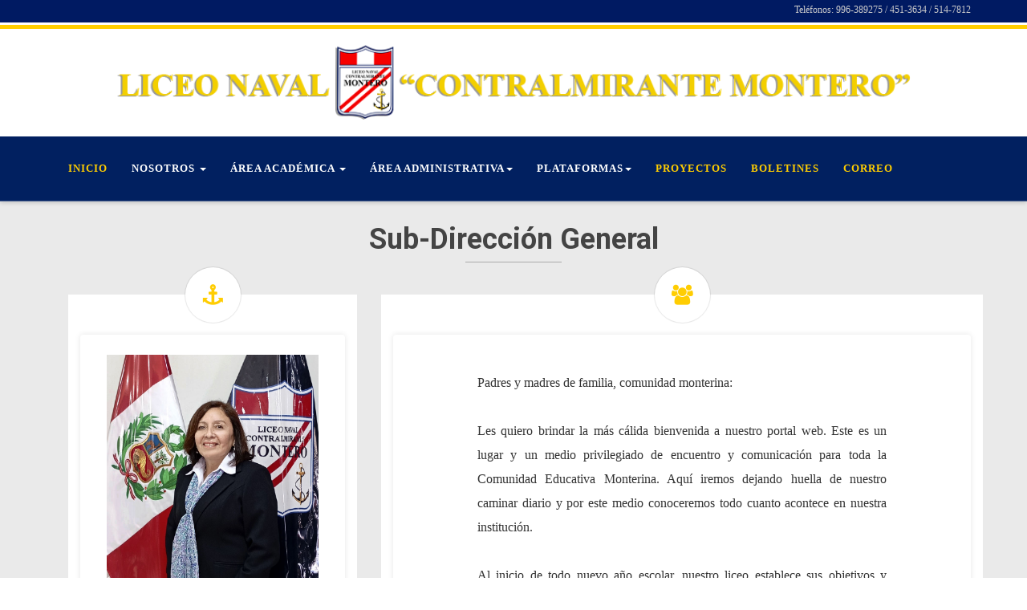

--- FILE ---
content_type: text/html
request_url: https://lncm.edu.pe/subgeneral.html
body_size: 14228
content:
<!DOCTYPE html>
<html lang="en">
<head>
    <meta name="google-site-verification" content="9VMxWl2mU7ywnf-5tP0iifckyLTuBIqxLyfBETf-I-g" />
    <meta name="google-site-verification" content="HsXU0DQw9r-r5sp316e3dASgqGh7Gje2TqdY1wo5cHY" />
    <meta charset="utf-8">
	<meta name="Keywords" content="Liceo Montero, liceo montero, liceo naval contralmirante montero, contralmirante montero, pead, sieweb montero, contralmirante, montero, inicial, primaria, secundaria,">
    <meta name="viewport" content="width=device-width, initial-scale=1.0">
    <meta name="description" content="Liceo Naval Contralmirante Montero, Av. Venezuela Cuadra 34 s/n San Miguel-Lima-Perú, Telefono 451-3634 / 514-7812 - Correo direccion@lncm.edu.pe">
    <meta name="author" content="">
    <title>Liceo Naval “Contralmirante Montero”</title>
    <!-- css -->
    <link href="images/ico_escudo.png" rel="shortcut icon"/>
    <link href="css/bootstrap.min.css" rel="stylesheet" type="text/css">
    <link href="font-awesome/css/font-awesome.min.css" rel="stylesheet" type="text/css" />
	<link rel="stylesheet" type="text/css" href="plugins/cubeportfolio/css/cubeportfolio.min.css">
	<link href="css/nivo-lightbox.css" rel="stylesheet" />
	<link href="css/nivo-lightbox-theme/default/default.css" rel="stylesheet" type="text/css" />
	<link href="css/owl.carousel.css" rel="stylesheet" media="screen" />
    <link href="css/owl.theme.css" rel="stylesheet" media="screen" />
	<link href="css/animate.css" rel="stylesheet" />
    <link href="css/style.css" rel="stylesheet">
<link rel="stylesheet" href="https://cdnjs.cloudflare.com/ajax/libs/font-awesome/4.7.0/css/font-awesome.min.css">
	<!-- boxed bg -->
	<link id="bodybg" href="bodybg/bg1.css" rel="stylesheet" type="text/css" />
	<!-- template skin -->
	<link id="t-colors" href="color/default.css" rel="stylesheet">
	</head>


	<!-- popuboxedboxed bg -->
<!--<link rel="stylesheet" href="https://maxcdn.bootstrapcdn.com/bootstrap/3.3.6/css/bootstrap.min.css">bg -->
<link rel="stylesheet" href="/varios/bootstrap.min.css">
   <script src="//code.jquery.com/jquery-1.12.0.min.js"></script>
    <script>
      $(document).ready(function()
      {
         $("#mostrarmodal").modal("show");
      });
    </script>
	<!-- popuboxedboxedboxed bg 
	
<marquee scrolldelay='100' style='position:fixed; bottom:0; right:0; z-index:9999; width:100%;'><img src='http://lh4.ggpht.com/_dsEG33PDaHw/TQ1oyHhC1II/AAAAAAAAAfY/Q3bFWecjwcE/trineo-de-Santa.gif' /></marquee>

<!-- popuboxedboxedboxed bg -->

<body id="page-top" data-spy="scroll" data-target=".navbar-custom">

<div id="wrapper">
	
    
    <nav class="navbar navbar-custom navbar-fixed-top" role="navigation">
		
    <div class="top_cabecera">
   		<div class="container">
        	<div class="row">
             	<div class="col-md-8"></div>
                <div class="col-md-4 letrasCabecera">Teléfonos: 996-389275 / 451-3634 / 514-7812</div>
            </div>
        
        </div>
    </div>
        <div class="top-area">
			<div class="container">
				<div class="row">
					<div class="col-sm-12 col-md-12">
					<p class="bold text-center"> 
                    
                    <img src="images/logo1.png" width="90%" alt="Escudo Montero">
                   
                    </p>
					</div>
					
				</div>
			</div>
		</div>
		
         <div class="container navigation">
		
            <div class="navbar-header page-scroll">
                <button type="button" class="navbar-toggle" data-toggle="collapse" data-target=".navbar-main-collapse">
                    <i class="fa fa-bars"></i>
                </button>
               
            </div>
      
           <div class="collapse navbar-collapse  navbar-main-collapse">
			  <ul class="nav navbar-nav">
			 			  <li class="active"><a href="index.html" target="_blank">INICIO</a></li>
				<li class="dropdown">
				  <a href="#" class="dropdown-toggle" data-toggle="dropdown">Nosotros <b class="caret"></b></a>
				  <ul class="dropdown-menu">
				  	<li><a href="directivos.html">Consejo Directivo</a></li>
				    <li><a href="mision.html">Misión</a></li>
					<li><a href="vision.html">Visión</a></li>
						<li><a href="valores.html">Valores</a></li>
						<li><a href="politicas.html">Politicas de Gestión</a></li>
						
					
				  </ul>
				</li>
                <li class="dropdown">
				  <a href="#" class="dropdown-toggle" data-toggle="dropdown">Área Académica <b class="caret"></b></a>
				  <ul class="dropdown-menu">
				    <li><a href="direccion.html">Dirección</a></li>
					<li><a href="subgeneral.html">Sub Dirección General</a></li>
                    <li><a href="sdi.html">Sub-Inicial</a></li>
                    <li><a href="sdp.html">Sub-Primaria</a></li>
                    <li><a href="sds.html">Sub-Secundaria</a></li>
                    <li><a href="normas.html">Normas de Convivencia</a></li>
					<li><a href="calidad.html">Calidad y Acreditación Educativa</a></li>
					<li><a href="toe.html">Tutoría y Orientación Educativa</a></li>
                    <!-- Section: <li><a href="fisica.html">Educación Física y Deportes</a></li>
					<li><a href="bachillerato.html">Bachillerato</a></li>intro -->

				  </ul>
				</li>
				
				<li class="dropdown">
				  <a href="#" class="dropdown-toggle" data-toggle="dropdown">Área Administrativa<b class="caret"></b></a>
				  <ul class="dropdown-menu">
				    <li><a href="administracion.html">Administración</a></li>
					<li><a href="personal.html">Oficina de Personal</a></li>
 					<li><a href="actividades.html">Oficina de Actividades</a></li>
				  </ul>
				</li>
				 
				 <li class="dropdown">
				  <a href="#" class="dropdown-toggle" data-toggle="dropdown">Plataformas<b class="caret"></b></a>
				  <ul class="dropdown-menu">
				    <li><a href="https://liceomontero.sieweb.com.pe/sistema/login/">SIEWEB</a></li>
		 			<li><a href="http://edi.santillana.com.pe/">SANTILLANA</a></li>
				<!-- 	<li><a href="https://placementest.com/rpt/pages/login_student.php"> Placement Test</a></li>
                  		<!--    <li><a href="https://classroom.google.com/?hl=es">Classroom</a></li>   -->
				  </ul>
				</li>
				 
			 <!--	<li><a href="https://dirbiemar.pe/educacion/proceso_admision" target="_blank">Proceso de Admisión</a></li>   -->
			 
			 <li class="active"><a href="http://www.lncm.edu.pe/proyectos/index.html" target="_blank">PROYECTOS</a></li>
			  <li class="active"><a href="http://www.lncm.edu.pe/boletin/index.html" target="_blank">BOLETINES</a></li>
		 <li class="active"><a href="https://accounts.google.com/signin/v2/identifier?service=mail&passive=true&rm=false&continue=https%3A%2F%2Fmail.google.com%2Fmail%2F&ss=1&scc=1&ltmpl=default&ltmplcache=2&emr=1&osid=1&flowName=GlifWebSignIn&flowEntry=ServiceLogin" target="_blank">Correo</a></li>
		 <!--			<li class="active"><a href="https://www.facebook.com/LNCMontero" target="_blank">Noticias</a></li>    -->
			  </ul>
            </div>
			            <!-- /.navbar-collapse -->
        </div>
        <!-- /.container -->
    </nav>
	
<!-- fin copiar datos de abajo-->


<!-- Section: works -->

<br><br><br><br><br><br><br><br>

<!-- Section: works -->
    <section id="facilities" class="home-section paddingbot-60">
		<div class="container marginbot-50">
			<div class="wow lightSpeedIn" data-wow-delay="0.1s">
					<div class="section-heading text-center">
					<h2 class="h-bold">Sub-Dirección General</h2>
                    <div class="divider-short"></div>
           </div>         

		<div class="container">
			<div class="row">
					<div class="col-xs-12 col-sm-4 aos-init" data-aos="fade-up">
						<div class="pricingTable">
							<span class="icon"><i class="fa fa-anchor"></i></span>
							
							<ul class="pricing-content"><br>
							<img src="images/subgeneral2026.jpg" width="80%" alt="Escudo Montero">



								<li style="text-align:center; padding-bottom:110px; padding-left:5px; padding-right:5px;"> María T. Herrera Montoya<br>Subdirectora General</li>
							</ul>
							
						</div>
					</div><!-- END COL  -->
					<div class="col-xs-12 col-sm-8 aos-init" data-aos="fade-up">
						<div class="pricingTable">
							<span class="icon"><i class="fa fa-group"></i></span>
							
							<ul class="pricing-content" style=" padding-bottom:35px;">
								<li style="text-align:justify;  padding-left:15px; padding-right:15px;"><br>Padres y madres de familia, comunidad monterina:<br><br>
Les quiero brindar la más cálida bienvenida a nuestro portal web. Este es un lugar y un medio privilegiado de encuentro y comunicación para toda la Comunidad Educativa Monterina. Aquí iremos dejando huella de nuestro caminar diario y por este medio conoceremos todo cuanto acontece en nuestra institución.<br><br>
Al inicio de todo nuevo año escolar, nuestro liceo establece sus objetivos y metas, prioriza sus actividades y aplica los cambios y estrategias que potencian el proceso educativo en toda su dimensión para de esta forma entregar a cada uno nuestros estudiantes un servicio académico exigente y de calidad.<br><br>
Para lograr estos propósitos resulta imprescindible el trabajo  en equipo, nos autoexigiremos esfuerzo y responsabilidad personal y el aporte de lo que cada uno sabe y puede de la mejor manera posible. Nuestra meta final debe ser siempre sumar para bien de la comunidad educativa, como estudiantes, maestros, trabajadores, padres de familia o ex alumnos.<br><br>
								Gracias.</li>
								
								
							</ul>
							
						</div>
					</div><!-- END COL  -->
				</div><!--END  ROW  -->
             
		</div>
	</section>
	<!-- /Section: works -->

	<footer>
	
		<div class="container">
			<div class="row">
				<div class="col-sm-6 col-md-4">
					
					<div class="wow fadeInDown" data-wow-delay="0.1s">
					<div class="widget">
			<!-- inicio datos de abajo-->	
						<h5 class="colorH">Enlaces de Interés</h5>
						<ul >
							<FONT SIZE=3 COLOR="white"> <li ><a href="https://www.facebook.com/LNCMontero" target="_blank" class="colorH">Facebook Oficial »</a></li>
						 <!-- <li ><a href="administrativos.html" class="colorH" target="_blank">Área Administrativa »</a></li>
							<li ><a href="areastecnicas.html" class="colorH" target="_blank">Áreas Técnicas »</a></li>
							<li ><a href="psicologia.html" class="colorH" target="_blank">Área de TOE »</a></li>          -->
                            				<li ><a href="https://www.marina.mil.pe/" class="colorH" target="_blank">Marina de Guerra »</a></li>
							<li ><a href="http://www.dirbiemar.pe/" class="colorH" target="_blank">Dirección de Bienestar »</a></li>
							<li><a href="https://accounts.google.com/signin/v2/identifier?service=mail&passive=true&rm=false&continue=https%3A%2F%2Fmail.google.com%2Fmail%2F&ss=1&scc=1&ltmpl=default&ltmplcache=2&emr=1&osid=1&flowName=GlifWebSignIn&flowEntry=ServiceLogin" class="colorH" target="_blank">Correo Institucional</a></li></FONT>
						</ul>
					</div>
					</div>
				</div>
				<div class="col-sm-6 col-md-4">
					<div class="wow fadeInDown" data-wow-delay="0.1s">
					<div class="widget">
						<h5 class="colorH">Contáctenos</h5>
						<p>
						
						</p>
						<ul>
							<FONT SIZE=3 COLOR="white">  
							<li >
								<span class="colorH"><i class="fa fa-phone"></i> 940165760 / 4513634</span>
							</li>
							<li >
								<span class="colorH"><i class="fa fa-at"></i> direccion@lncm.edu.pe</span></FONT>
							</li>

						</ul>
					</div>
					</div>
				</div>
				<div class="col-sm-6 col-md-4">
					<div class="wow fadeInDown" data-wow-delay="0.1s">
					<div class="widget">
						<h5 class="colorH">Ubíquenos</h5>
						<FONT SIZE=3 COLOR="white"><p class="colorH">Av. Venezuela Cuadra 34 s/n San Miguel<br>Lima-Perú</p>	</FONT>	
							
					</div>
					</div>
					<div class="wow fadeInDown" data-wow-delay="0.1s">
								
				<!-- fin datos de abajo
					<div class="widget">
            <img src="/cgi-bin/Count.cgi?df=tk000080.dat|display=Counter|dd=B|ft=1|md=6|frgb=0;0;0" border="0">
				</div> -->
				
				<a href="" title=""><img src="https://counter9.stat.ovh/private/contadorvisitasgratis.php?c=dft82qnanuk2gw2jjcp164zn55m18e42" border="0" title="" alt=""></a>
				
					</div>
				</div>
			</div>	
		</div>	
<!-- fin datos de abajo-->							
					</div>
					</div>
					<div class="wow fadeInDown" data-wow-delay="0.1s">

					</div>
				</div>
			</div>	
		</div>
		<div class="sub-footer">
		<div class="container">
			<div class="row">
				<div class="col-sm-6 col-md-6 col-lg-6">
					<div class="wow fadeInLeft" data-wow-delay="0.1s">
					<div class="text-left">
					<p>&copy;Copyright - Liceo Naval "Contralmirante Montero". Todos los Derechos Reservados.</p>
					</div>
					</div>
				</div>
				<div class="col-sm-6 col-md-6 col-lg-6">
					<div class="wow fadeInRight" data-wow-delay="0.1s">
					<div class="text-right">
						<div class="credits">
                            <!-- 
                                All the links in the footer should remain intact. 
                                You can delete the links only if you purchased the pro version.
                                Licensing information: https://bootstrapmade.com/license/
                                Purchase the pro version with working PHP/AJAX contact form: https://bootstrapmade.com/buy/?theme=Medicio
                            -->
                                                   </div>
					</div>
					</div>
				</div>
			</div>	
		</div>
		</div>
	</footer>

</div>
<a href="#" class="scrollup"><i class="fa fa-angle-up active"></i></a>

	<!-- Core JavaScript Files -->
    <script src="js/jquery.min.js"></script>	 
    <script src="js/bootstrap.min.js"></script>
    <script src="js/jquery.easing.min.js"></script>
	<script src="js/wow.min.js"></script>
	<script src="js/jquery.scrollTo.js"></script>
	<script src="js/jquery.appear.js"></script>
	<script src="js/stellar.js"></script>
	<script src="plugins/cubeportfolio/js/jquery.cubeportfolio.min.js"></script>
	<script src="js/owl.carousel.min.js"></script>
	<script src="js/nivo-lightbox.min.js"></script>
    <script src="js/custom.js"></script>
    
</body>


--- FILE ---
content_type: text/css
request_url: https://lncm.edu.pe/css/style.css
body_size: 67719
content:
/*
    Theme Name: Medicio
    Theme URL: https://bootstrapmade.com/medicio-free-bootstrap-theme/
    Author: BootstrapMade
    Author URL: https://bootstrapmade.com
*/

/* ==== Google font ==== */
@import url('https://fonts.googleapis.com/css?family=Open+Sans:400,300,300italic,600,700,800|Roboto:400,500,700,900');
/* --- pe-icon-7-stroke --- */
@import url(font-awesome-4.7.0/css/font-awesome.css);

body {
    width: 100%;
    height: 100%;
    font-family:"Century Gothic";
	/*font-family: 'Open Sans', sans-serif;*/
	font-weight: 300;
    color: #666;
    /*background-color: #ddd;*/
	font-size: 16px;
    line-height: 1.6em;
}

html {
    width: 100%;
    height: 100%;
}

label,
input,
button,
select,
textarea {
  font-family: 'Open Sans', sans-serif;
  font-size: inherit;
  line-height: inherit;
}

/* ===========
layout
============= */
#wrapper.boxed {
	margin: 0 auto;
	background-color: #fff;
	
}
@media (max-width: 767px) {
	#wrapper.boxed {
		width: 100%;
	}
}
@media (min-width: 768px) {
	#wrapper.boxed {
		width: 810px;
	}
}
@media (min-width: 992px) {
	#wrapper.boxed {
		width: 1030px;
	}
}
@media (min-width: 1200px) {
	#wrapper.boxed {
		width: 1230px;
	}
}

/* ===========
Typo
============= */

h1 {
	font-size: 38px;
}
h2 {
	font-size: 36px;
}
h3 {
	font-size: 32px;
}
h4 {
	font-size: 28px;
}
h5 {
	font-size: 24px;
}
h6 {
	font-size: 20px;
}

h1,
h2,
h3,
h4,
h5,
h6 {
    margin: 0 0 30px;
    font-family:  "Century Gothic", 'Roboto', sans-serif;
    font-weight: 400;
	color: #444;
	line-height: 1em;
}

h1.h-xlight,h2.h-xlight,h3.h-xlight ,h4.h-xlight ,h5.h-xlight ,h6.h-xlight  {
	font-weight: 100;
}

h1.h-light,h2.h-light,h3.h-light ,h4.h-light ,h5.h-light ,h6.h-light  {
	font-weight: 300;
}

h1.h-normal,h2.h-normal,h3.h-normal ,h4.h-normal ,h5.h-normal ,h6.h-normal  {
	font-weight: 400;
}

h1.h-medium,h2.h-medium,h3.h-medium ,h4.h-medium ,h5.h-medium ,h6.h-medium  {
	font-weight: 500;
}

h1.h-bold,h2.h-bold,h3.h-bold ,h4.h-bold ,h5.h-bold ,h6.h-bold  {
	font-weight: 700;
}

h1.h-ultra,h2.h-ultra,h3.h-ultra ,h4.h-ultra ,h5.h-ultra ,h6.h-ultra  {
	font-weight: 900;
}


h1.font-light,h2.font-light,h3.font-light,h4.font-light,h5.font-light,h6.font-light {
	color: #fff;
}

.big-heading {
	font-size: 48px;
	font-weight: 700;
}

p {
    margin: 0 0 20px;

}

p.medium {
	font-weight: 500;
}

p.bold {
	font-weight: 700;
}

p.ultra {
	font-weight: 900;
}

.highlight-light {
	background-color: rgba(255,255,255,.5);
	padding: 20px;
	display: inline-block;
	color: #111;
}

.highlight-dark {
	background-color: rgba(0,0,0,.5);
	padding: 20px;
	display: inline-block;
	color: #fff;
}

.highlight-color {
	padding: 2px 5px;
	display: inline-block;
	color: #fff;
}

a {
    color: #666;
    -webkit-transition: all .2s ease-in-out;
    -moz-transition: all .2s ease-in-out;
    transition: all .2s ease-in-out;
}

a:hover,
a:focus {
    text-decoration: none;
}

blockquote {
  padding: 10px 20px;
  margin: 0 0 20px;
  font-size: 24px;
	line-height: 1.5em;
  font-weight: 300;
  color: #999;
}

blockquote.bg-light {
	background-color: rgba(255,255,255,.8);
	padding: 20px;
	color: #222;
}

blockquote.bg-dark {
	background-color: rgba(0,0,0,.8);
	padding: 20px;
}

blockquote strong {
  font-weight: 700;
}




.light {
    font-weight: 400;
}

/* Credit to bootsnipp.com for the css for the color graph */
.colorgraph {
  height: 5px;
  border-top: 0;
  background: #c4e17f;
  margin:0;
  padding-bottom:0;
  background-image: -webkit-linear-gradient(left, #c4e17f, #c4e17f 12.5%, #f7fdca 12.5%, #f7fdca 25%, #fecf71 25%, #fecf71 37.5%, #f0776c 37.5%, #f0776c 50%, #db9dbe 50%, #db9dbe 62.5%, #c49cde 62.5%, #c49cde 75%, #669ae1 75%, #669ae1 87.5%, #62c2e4 87.5%, #62c2e4);
  background-image: -moz-linear-gradient(left, #c4e17f, #c4e17f 12.5%, #f7fdca 12.5%, #f7fdca 25%, #fecf71 25%, #fecf71 37.5%, #f0776c 37.5%, #f0776c 50%, #db9dbe 50%, #db9dbe 62.5%, #c49cde 62.5%, #c49cde 75%, #669ae1 75%, #669ae1 87.5%, #62c2e4 87.5%, #62c2e4);
  background-image: -o-linear-gradient(left, #c4e17f, #c4e17f 12.5%, #f7fdca 12.5%, #f7fdca 25%, #fecf71 25%, #fecf71 37.5%, #f0776c 37.5%, #f0776c 50%, #db9dbe 50%, #db9dbe 62.5%, #c49cde 62.5%, #c49cde 75%, #669ae1 75%, #669ae1 87.5%, #62c2e4 87.5%, #62c2e4);
  background-image: linear-gradient(to right, #c4e17f, #c4e17f 12.5%, #f7fdca 12.5%, #f7fdca 25%, #fecf71 25%, #fecf71 37.5%, #f0776c 37.5%, #f0776c 50%, #db9dbe 50%, #db9dbe 62.5%, #c49cde 62.5%, #c49cde 75%, #669ae1 75%, #669ae1 87.5%, #62c2e4 87.5%, #62c2e4);
}

/* =======
Top area
======== */
.top-area {
	-webkit-transition: all .4s ease-in-out;
    -moz-transition: all .4s ease-in-out;
    transition: all .4s ease-in-out;
	width: 100%;
	color: #FFCD00;
	padding-top: 15px;
	padding-bottom: 10px;
	font-size:35px;
	text-shadow: -2px -2px 2px #aaa;
	font-style:italic;
	text-decoration:underline;
}

.top-area.top-padding {
	-webkit-transition: all .4s ease-in-out;
    -moz-transition: all .4s ease-in-out;
    transition: all .4s ease-in-out;
	padding-top: 6px;
	padding-bottom: 0;
	margin-bottom: 10px;
}

.top-area p {
	margin-bottom: 10px;
}

/* ===========
Navigation
============= */

.navbar-brand {
  padding-top: 15px;
  margin-top: 5px;
  padding-bottom: 0;
}

.navbar-brand.reduce {
	margin-top:0;
  padding-top: 5px;
	padding-bottom: 5px;
 	-webkit-transition: all .4s ease-in-out;
    -moz-transition: all .4s ease-in-out;
    transition: all .4s ease-in-out;
}


.navbar.navbar-custom {
	width: inherit;
	margin: 0 auto;
	padding-bottom:0;
	box-shadow: 0 0 3px rgba(0,0,0,0.12);
	box-shadow: 0 1px 6px rgba(0,0,0,.2); 
	-webkit-box-shadow: 0 1px 6px rgba(0,0,0,.2); 
	-moz-box-shadow: 0 1px 6px rgba(0,0,0,.2); 
	-o-box-shadow: 0 1px 6px rgba(0,0,0,.2); 
}

.navbar.navbar-custom .navigation {
	padding-bottom: 15px;

}


.navbar {
    margin-bottom: 0;
    border-bottom: 1px solid rgba(255,255,255,.3);	
	
}



.navbar-brand {
    font-weight: 700;
}

.navbar-brand:focus {
    outline: 0;
}

.navbar.navbar-custom.navbar-fixed-top  {
	background: #012060;
}

.navbar-custom.top-nav-collapse .nav.navbar-nav {
    background-color: rgba(0,0,0,0);
}

.navbar.navbar-custom {
	padding-top: 0;
}

.navbar.navbar-custom ul.nav.navbar-nav {
	margin-top: 15px;
 	-webkit-transition: all .4s ease-in-out;
    -moz-transition: all .4s ease-in-out;
    transition: all .4s ease-in-out;
}
.navbar.navbar-custom.top-nav-collapse ul.nav.navbar-nav {
	margin-top: 0;
 	-webkit-transition: all .4s ease-in-out;
    -moz-transition: all .4s ease-in-out;
    transition: all .4s ease-in-out;
}

.navbar-custom ul.nav li a {
	font-size: 13px;
	letter-spacing: 1px;
    color: #FFF;
	text-transform: uppercase;
	font-weight: 700;
	background: transparent;
}


.navbar.navbar-custom.top-nav-collapse {
	background: #012060;
	color:#CCC;
	
}

.navbar.navbar-custom.top-nav-collapse .navigation {
	padding-bottom: 10px;
}

.navbar-custom.top-nav-collapse ul.nav li a {
	-webkit-transition: all .2s ease-in-out;
    -moz-transition: all .2s ease-in-out;
    transition: all .2s ease-in-out;
	color: #fff;
}

.navbar-custom ul.nav ul.dropdown-menu {
	border-radius: 0;	
	margin-top: 16px;
}

.navbar-custom ul.nav ul.dropdown-menu li {
	border-bottom: 1px solid #f5f5f5;

}

.navbar-custom ul.nav ul.dropdown-menu li:last-child{
	border-bottom: none;
}

.navbar-custom ul.nav ul.dropdown-menu li a {
	padding: 10px 20px;
	font-size: 13px;
	text-transform: uppercase;
	color:#333;
}

.navbar-custom ul.nav ul.dropdown-menu li a:hover {
	background: #fefefe;
	color:#FFCD02;
}

.navbar-custom.top-nav-collapse ul.nav ul.dropdown-menu li a {
	color: #666;
}

.navbar-custom .nav li a:hover,.navbar-custom .nav li a:focus  {
    -webkit-transition: background .3s ease-in-out;
    -moz-transition: background .3s ease-in-out;
    transition: background .3s ease-in-out;
}



.navbar-custom.navbar-fixed-top .nav li a:hover,
.navbar-custom.navbar-fixed-top .nav li a:focus,
.navbar-custom.navbar-fixed-top .nav li.active a,
.navbar-custom.navbar-fixed-top .nav li.active {
    outline: 0;
	background: none;
}
.navbar-custom.top-nav-collapse .nav li a:hover,
.navbar-custom.top-nav-collapse .nav li a:focus,
.navbar-custom.top-nav-collapse .nav li.active {
    outline: 0;
    background-color: rgba(255,255,255,.2);
}

.navbar-toggle {
    padding: 4px 6px;
    font-size: 14px;
    color: #fff;
}

.navbar-toggle:focus,
.navbar-toggle:active {
    outline: 0;
}


/* form */

.validation {
    color: red;
    display:none;
    margin: 0 0 20px;
    font-weight:400;
    font-size:13px;
}

#sendmessage {
    color: green;
    border:1px solid green;
    display:none;
    text-align:center;
    padding:15px;
    font-weight:600;
    margin-bottom:15px;
}

#errormessage {
    color: red;
    display:none;
    border:1px solid red;
    text-align:center;
    padding:15px;
    font-weight:600;
    margin-bottom:15px;
}

#sendmessage.show, #errormessage.show, .show {
	display:block;
}

/* loader */
#page-loader { 
	position: fixed; 
	top: 0; 
	left: 0; 
	height: 100%; 
	width: 100%; 
	background: white; 
	z-index: 9999; 
}
#page-loader img {
	margin: 100px auto; 
	display: block;
}

.loader { 
	text-align: center; 
	margin: auto; 
	position: absolute; 
	top: 0; 
	bottom: 0; 
	left: 0; 
	right: 0;
	height: 40px;
}
.loader { text-align: center; margin: auto; position: absolute; top: 0; bottom: 0; left: 0; right: 0; height: 40px; }
.loader span { display: block; font: 14px "Montserrat", sans-serif; text-transform: uppercase; margin-bottom: 20px; }

.spinner { margin: 0 auto; width: 40px; height: 40px; position: relative; }

.con1 > div, .con2 > div, .con3 > div { width: 7px; height: 7px; border-radius: 100%; position: absolute; -webkit-animation: bouncedelay 1.2s infinite ease-in-out; animation: bouncedelay 1.2s infinite ease-in-out; /* Prevent first frame from flickering when animation starts */ -webkit-animation-fill-mode: both; animation-fill-mode: both; }

.spinner .spinner-container { position: absolute; width: 100%; height: 100%; }

.con2 { -webkit-transform: rotateZ(45deg); transform: rotateZ(45deg); }

.con3 { -webkit-transform: rotateZ(90deg); transform: rotateZ(90deg); }

.circle1 { top: 0; left: 0; }

.circle2 { top: 0; right: 0; }

.circle3 { right: 0; bottom: 0; }

.circle4 { left: 0; bottom: 0; }

.con2 .circle1 { -webkit-animation-delay: -1.1s; animation-delay: -1.1s; }

.con3 .circle1 { -webkit-animation-delay: -1.0s; animation-delay: -1.0s; }

.con1 .circle2 { -webkit-animation-delay: -0.9s; animation-delay: -0.9s; }

.con2 .circle2 { -webkit-animation-delay: -0.8s; animation-delay: -0.8s; }

.con3 .circle2 { -webkit-animation-delay: -0.7s; animation-delay: -0.7s; }

.con1 .circle3 { -webkit-animation-delay: -0.6s; animation-delay: -0.6s; }

.con2 .circle3 { -webkit-animation-delay: -0.5s; animation-delay: -0.5s; }

.con3 .circle3 { -webkit-animation-delay: -0.4s; animation-delay: -0.4s; }

.con1 .circle4 { -webkit-animation-delay: -0.3s; animation-delay: -0.3s; }

.con2 .circle4 { -webkit-animation-delay: -0.2s; animation-delay: -0.2s; }

.con3 .circle4 { -webkit-animation-delay: -0.1s; animation-delay: -0.1s; }

@-webkit-keyframes bouncedelay { 0%, 80%, 100% { -webkit-transform: scale(0); }
  40% { -webkit-transform: scale(1); } }

@keyframes bouncedelay { 0%, 80%, 100% { transform: scale(0); -webkit-transform: scale(0); }
  40% { transform: scale(1); -webkit-transform: scale(1); } }

@keyframes boxSpin{
  0%{
    transform: translate(-10px, 0px);
  }
  25%{
    transform: translate(10px, 10px);
  }
  50%{
    transform: translate(10px, -10px);
  }
  75%{
    transform: translate(-10px, -10px);
  }
  100%{
    transform: translate(-10px, 10px);
  }
}


@keyframes shadowSpin{
  0%{
    box-shadow: 10px -10px #39CCCC, -10px 10px #FFDC00;
  }
  25%{
    box-shadow: 10px 10px #39CCCC, -10px -10px #FFDC00;
  }
  50%{
    box-shadow: -10px 10px #39CCCC, 10px -10px #FFDC00;
  }
  75%{
    box-shadow: -10px -10px #39CCCC, 10px 10px #FFDC00;
  }
  100%{
    box-shadow: 10px -10px #39CCCC, -10px 10px #FFDC00;
  }
}

#load {
	z-index: 9999;
  background-color: #FF4136;
  opacity: 0.75;
  width: 10px;
  height: 10px;
  position: absolute;
  top: 50%;
  margin: -5px auto 0 auto;
  left: 0;
  right: 0;
  border-radius: 0px;
  border: 5px solid #FF4136;
  box-shadow: 10px 0px #39CCCC, 10px 0px #01FF70;
  animation: shadowSpin 1s ease-in-out infinite;
}

/* misc */
hr {
  margin-top: 10px;
}

hr.bold {
  border-top: 3px solid #eee;
}

.divider-short {
	display: block;
	width: 120px;
	height: 1px;
	margin: 0 auto;
	margin-bottom: 10px;
}

.dividersolid {
	border-top: 1px solid #eee;
	margin: 30px 0 30px;
}

/* margins */
.marginbot-0{margin-bottom:0 !important;}
.marginbot-10{margin-bottom:10px !important;}
.marginbot-20{margin-bottom:20px !important;}
.marginbot-30{margin-bottom:30px !important;}
.marginbot-40{margin-bottom:40px !important;}
.marginbot-50{margin-bottom:50px !important;}
.marginbot-60{margin-bottom:60px !important;}
.marginbot-70{margin-bottom:70px !important;}
.marginbot-80{margin-bottom:80px !important;}
.marginbot-90{margin-bottom:90px !important;}
.marginbot-100{margin-bottom:100px !important;}

.margintop-0{margin-top:0 !important;}
.margintop-10{margin-top:10px !important;}
.margintop-20{margin-top:20px !important;}
.margintop-30{margin-top:30px !important;}
.margintop-40{margin-top:40px !important;}
.margintop-45{margin-top:45px !important;}
.margintop-50{margin-top:50px !important;}

/* padding */
.paddingtop-0{padding-top:0 !important;}
.paddingtop-10{padding-top:10px !important;}
.paddingtop-20{padding-top:20px !important;}
.paddingtop-30{padding-top:30px !important;}
.paddingtop-40{padding-top:40px !important;}
.paddingtop-50{padding-top:50px !important;}
.paddingtop-60{padding-top:60px !important;}
.paddingtop-70{padding-top:70px !important;}
.paddingtop-80{padding-top:80px !important;}
.paddingtop-90{padding-top:90px !important;}
.paddingtop-100{padding-top:100px !important;}

.paddingbot-0{padding-bottom:0 !important;}
.paddingbot-10{padding-bottom:10px !important;}
.paddingbot-20{padding-bottom:20px !important;}
.paddingbot-30{padding-bottom:30px !important;}
.paddingbot-40{padding-bottom:40px !important;}
.paddingbot-50{padding-bottom:50px !important;}
.paddingbot-60{padding-bottom:60px !important;}
.paddingbot-70{padding-bottom:70px !important;}
.paddingbot-80{padding-bottom:80px !important;}
.paddingbot-90{padding-bottom:90px !important;}
.paddingbot-100{padding-bottom:100px !important;}


/* ===========================
--- General sections
============================ */

.home-section {
    padding-top: 80px;
	display:block;
    position:relative;
    z-index:120;
	background-color: #EAEAEA;
}


.home-section.nopadding {
    padding-top: 0;
    padding-bottom: 0;
	display:block;
    position:relative;
    z-index:120;
}
.home-section.nopadding-bot {
    padding-bottom: 0;
}
.home-section.nopadding-top {
    padding-top: 0;
}

.inner-section {
    padding-top: 110px;
    padding-bottom: 110px;
}


.home-section.nopadd-bot {
    padding-bottom: 0;
}


.section-heading h2 {
	margin-bottom: 10px;
}

.section-heading p {
	font-weight: 300;
	font-size: 16px;
	line-height: 1.6em;
}

.color-dark .section-heading h2 {
	color: #111;
}
.color-dark .section-heading p {
	color: #444;
}

.divider-short,.color-dark .divider-short,.bg-gray .divider-short {
	background: #aaa;
}

.color-light .divider-short {
	background: #fefefe;
}



.color-light .section-heading h2 {
	color: #fff;
}
.color-light .section-heading p {
	color: #fefefe;
}

.color-light blockquote,.color-light p {
	color: #fefefe;
}

/* --- section bg var --- */

.bg-white {
	background: #fff;
}

.bg-gray {
	background: #fafafa;
}


.bg-dark {
	background: #404040;
}

/* --- section color var --- */

.text-light {
	color: #fff;
}



/* ===========================
--- Intro
============================ */

.intro {
	width:100%;
	position:relative;
}

.intro-content {
	/*background: url(../img/dummy/bg1.jpg) no-repeat top center;*/
	padding:170px 0 60px;
}
.intro-content.intro-nobg {
	background:#fff;
	position:relative;
	margin:0;
	padding:140px 0 60px;
}


.slogan {
	margin-bottom: 20px;
}

.white-box {
	background: rgba(255,255,255,.8);
	padding: 20px;
	border-radius: 4px;
}

.intro-content h2 {
	margin-bottom: 10px;
}

/* ---- lead form --- */

ul.lead-list {
	list-style: none;
	margin-left: 0;
	padding-left: 0;
	margin-bottom: 20px;
}


ul.lead-list li {
	margin: 0 0 20px 0;
	line-height: 1.6em;
}

ul.lead-list li span.fa {
	margin: 5px 5px 0 0;
	float: left;
}

ul.lead-list li span.list {
	display: inline-block;
	margin: 0 0 0 10px;
}

p.lead-footer {
	font-size: 16px;
	margin: 20px 0 0;
}


.panel-heading {
  padding: 20px;
  border-bottom: 1px solid transparent;
  border-top-left-radius: 3px;
  border-top-right-radius: 3px;
}

.panel.panel-skin {
  border-color: #ddd;
}

.panel-skin > .panel-heading {
  color: #fff;
  background-color: #444;
  border-color: #444;
  box-shadow: none;
}

.panel-body {
  padding: 20px;
}

.form-wrapper h3.panel-title {
  font-size: 20px;
  font-weight: 700;
}

.form-wrapper h3.panel-title span {
	font-size: 20px;
	margin: 0 10px 0 0;
}

.form-wrapper h3.panel-title small {
	font-size: 16px;
	color: #ddd;
}

form.lead label,form.lead input {
	font-size: 16px;
}

.panel-body {
  background: #fff;
}

.panel-skin > .panel-heading .badge {
  background-color: #fff;
}

.form-control:focus {
  border-color: #66afe9;
  outline: 0;
  -webkit-box-shadow: none;
          box-shadow: none;
}

/* ---- CTA 1  --- */
.well.well-trans {
	background-color: rgba(255,255,255,.8);
  -webkit-box-shadow: none;
          box-shadow: none;
	border: none;
}


/* --- slider ---- */


											


/* ===================================
 call action
==================================== */
.callaction {
	padding:30px 30px 20px 30px;
	border-radius: 4px;
	border-bottom: 2px solid #f2f2f2;
}
.cta-text {
	margin-top:10px;
	text-align: left;
}

.cta-text h3 {
	font-weight:900;
	line-height:1.1em;
	margin-bottom: 20px;
}
.cta-btn {
	float:right;
	padding:20px 10px 20px 20px;
	margin-top:10px;
}


/* =========================
Buttons
=========================== */

.btn-skin {
  color: #fff;
}

.btn-skin:hover {
    -webkit-transition: background .3s ease-in-out;
    -moz-transition: background .3s ease-in-out;
    transition: background .3s ease-in-out;
}

.btn-skin:hover,
.btn-skin:focus,
.btn-skin:active,
.btn-skin.active,
.open > .dropdown-toggle.btn-skin {
  color: #fff;
}
.btn-skin:active,
.btn-skin.active,
.open > .dropdown-toggle.btn-skin {
  background-image: none;
}

.btn-skin .badge {
  color: #5bc0de;
  background-color: #fff;
}

.btn-lg,
.btn-group-lg > .btn {
  padding: 10px 16px;
  font-size: 20px;
  line-height: 1.5em;
  border-radius: 6px;
}

/* =======================
Elements
========================== */

/* badge */

.badge.custom-badge {
	margin: -20px 0 0 -25px;
	font-size: 12px;
	text-transform: none;
}


.badge.custom-badge.red {
	background-color: #e9372e;
}

/* box */


.box {

}

.box h4 {
	font-size: 24px;
}

.box i {
	margin-bottom: 30px;
}


.circled {
	border-radius: 50%;
	display: inline-block;
	color: #fff;
	width: 5.6em;
    height: 5.6em;
	text-align: center;
	line-height: 2.6em;
}



/* ===========================
--- Services
============================ */

.service-box {
	margin-bottom: 40px;
}

.service-icon {
	margin: 0 20px 20px 0;
	float: left;
}	

.service-desc h5 {
	margin-bottom: 10px;
}


/* ===========================
--- Team
============================ */

.team-box {
	padding: 20px 0;
}

.team-box img {
	margin-bottom: 20px;
}

.team-box h5 {
	font-size: 22px;
	font-weight: 600;
	margin-bottom: 10px;
	color: #666;
}

.team-box h6 {
	color: #888;
}

.cbp .cbp-item {
    z-index: 2;
    display: block;
    width: 240px; /* default width for blocks */
    height: 250px; /* default height for blocks */
}

.cbp-filter-item {
	border-radius: 3px;
}
.cbp-l-filters-alignLeft .cbp-filter-item {
    font: 600 12px/29px "Open Sans", sans-serif;
	text-transform: uppercase;
	letter-spacing: 1px;
}

.cbp-l-grid-team-name {
    /* @editable properties */
    font: 700 17px "Open Sans", sans-serif;
    color: #456297;
    text-decoration: none;
    display: block;
    text-align: center;
    margin-bottom: 3px;
}

.cbp-l-grid-team-position {
    /* @editable properties */
    font: italic 400 16px "Open Sans", sans-serif;
    color: #888888;
    text-align: center;
	font-style: normal;
}
.cbp-popup-singlePage .cbp-l-member-name {
    /* @editable properties */
    font: bold 16px/16px "Open Sans", sans-serif;
    margin-bottom: 6px;
}
.cbp-popup-singlePage .cbp-l-member-position {
    /* @editable properties */
    font: 400 14px "Open Sans", sans-serif;
}
.cbp-popup-singlePage .cbp-l-member-desc {
    /* @editable properties */
    font: 400 16px "Open Sans", sans-serif;
    margin-top: 15px;
	line-height: 1.6em;
}

/* ===========================
--- Works
============================ */

#owl-works {

}

.item {
    margin: 10px;
}

.item img {
    display: block;
    width: 100%;
    height: auto;
}	

/* =========================
Testimonial
=========================== */

#testimonial {
	background-image: url(../img/parallax/1.html);
}

.carousel-control.left,.carousel-control.right  {background:none;width:25px; z-index: 999;}
.carousel-control.left {top:left:-25px;}
.carousel-control.right {right:-25px;}

.block-text {
    background-color: #fff;
    border-radius: 4px;
    margin: 0 0 40px;
    padding: 15px 18px;
}
.block-text a {
    font-size: 20px;
    font-weight: 600;
    text-decoration: none;
}
.mark {
    font-weight: 600; padding: 12px 0;background:none;
}
.block-text p {
    color: #585858;
}
.sprite {
	background-image: url('[data-uri]');
}
.sprite-i-triangle {
    background-position: 0 -1298px;
    height: 44px;
    width: 50px;
	box-shadow: none;
}
.block-text ins {
    bottom: -44px;
    left: 50%;
    margin-left: -60px;
}


.block {
    display: block;
}
.zmin {
    z-index: 1;
}
.ab {
    position: absolute;
}

.person-text {
	
    padding: 10px 0 0;
    text-align: center;
    z-index: 2;
}
.person-text a {
    display: block;
    margin-top: 10px;
    color: #fff;
	font-weight: 600;
}

.rel {
    position: relative;
}

.person-text img.person {
	margin: 0 auto;
	width: 200px;
	height: 200px;
}




.company-social {
	margin-left: 0;
	padding-left: 0;
	margin-top: 10px;
}

.company-social {
	text-align: left;
	list-style: none;
}

.company-social li{
	margin:0;
	padding:0;
	display: inline-block;
}

.company-social a{
	margin:0 2px 0 0;
}

.company-social a:hover {
    color: #fff;
}

.company-social a i {
	width: 40px;
    height: 40px;
    line-height: 40px;
    text-align: center;
	color: #fff;
    -webkit-transition: background .3s ease-in-out;
    transition: background .3s ease-in-out;
	text-align: center;
	border-radius: 3px;
	padding:0;
}

.company-social .social-facebook a i{background: #3873ae;}
.company-social .social-twitter a i{background: #62c6f8;}
.company-social .social-dribble a i{background: #d74980;}
.company-social .social-deviantart a i{background: #8da356;}
.company-social .social-google a i {background: #000;}
.company-social .social-vimeo a i {background: #51a6d3;}
.company-social .social-facebook a:hover i {background: #4893ce;}
.company-social .social-twitter a:hover i {background: #82e6ff;}
.company-social .social-dribble a:hover i {background: #f769a0;}
.company-social .social-deviantart a:hover i {background: #adc376;}
.company-social .social-google a:hover i {background: #333;}
.company-social .social-vimeo a:hover i {background: #71c6f3;}


.carousel-inner > .item {
  margin-left:0;
  padding-left: 0;
  width: 100%;
  height: auto;
}
.carousel-inner > .item > img,
.carousel-inner > .item > a > img {
  display: block;
  max-width: 100%;
  height: auto;
  margin-left:0;
  padding-left: 0;
}

.carousel-control {
  position: absolute;
  top: 37%;
  bottom: 0;
  left: 0;
  width: auto;
  font-size: 20px;
  color: #fff;
  text-align: center;
  text-shadow: 0 1px 2px rgba(0, 0, 0, .6);
  filter: alpha(opacity=50);
  opacity: .5;
}
.carousel-control.left,.carousel-control.right {
  background-image: none;
  filter: none;
}
.carousel-control.right {
  right: 20px;
}
.carousel-control.left {
  left: 20px;
}


/* ==== widget ==== */
.widget ul {
	list-style: none;
	margin-left:0;
	padding-left:0;
}




/* ===========================
--- Footer
============================ */

footer {
    background-color: #012060;
}

footer {
	padding: 50px 0 0;
	
}

footer .widget {
	margin-bottom: 30px;
}

footer .widget h5 {
	font-size: 20px;
	margin-bottom: 10px;
	text-transform: uppercase;
}


.sub-footer {
	margin-top: 30px;
    background-color: #333333;
	border-top: 1px solid #ddd;
	padding: 30px 0 10px;
}

.sub-footer a{
	color: #fff;
}

footer .sub-footer  p {
	font-size: 14px;
}


/* -- icon var -- */

.bg-dark {
	background: #666;
}

.bg-light {
	background: #fff;
}



.icon-primary {
	color: #4765a0;
}	
.icon-success {
	color: #7db53b;
}	
.icon-info {
	color: #51b6bf;
}	
.icon-warning {
	color: #e6e039;
}	
.icon-danger {
	color: #e24e47;
}	


/* scroll to top */
.scrollup{
    position:fixed;
	width:32px;
	height:32px;
    bottom:0px;
    right:20px;
	background: #FFCD02;
-webkit-border-radius: 2px 2px 0 0;	
	-moz-border-radius: 2px 2px 0 0;	
	border-radius:  2px 2px 0 0;	
}

a.scrollup {
	outline:0;
	text-align: center;
}

a.scrollup:hover,a.scrollup:active,a.scrollup:focus {
	opacity:1;
	text-decoration:none;
}
a.scrollup i {
	margin-top: 10px;
	color: #fff;
}
a.scrollup i:hover {
	text-decoration:none;
}



/* ===========================
--- Elements
============================ */

/* --- tooltip --- */
.tooltip {
  font-size: 16px;
  line-height: 1.6em;
}


/* --- Pricing box --- */
.pricing-box {
	padding-left:0;
	padding-right:0;
	
}

.pricing-content {
	background:#fff;
	-webkit-box-shadow:0 0 7px rgba(0,0,0,0.1);
	box-shadow:0 0 7px rgba(0,0,0,0.1);
	margin-top:20px;
	-webkit-transition:all .25s ease-in-out;
	-moz-transition:all .25s ease-in-out;
	-o-transition:all .25s ease-in-out;
	transition:all .25s ease-in-out;
	position:relative;
	
	border-radius: 4px;
}
.pricing-content.general {
	z-index:99;
}

.pricing-content:hover {
	margin-top:-10px;
	-webkit-transition:all .25s ease-in-out;
	-moz-transition:all .25s ease-in-out;
	-o-transition:all .25s ease-in-out;
	transition:all .25s ease-in-out;
	-webkit-box-shadow:0 2px 20px 0 rgba(0,0,0,0.2);
	box-shadow:0 2px 20px 0 rgba(0,0,0,0.2);
}

.pricing-content h2 {
	background-color:#666;
	color:#FFF;
	font-size:17px;
	text-align:center;
	margin-bottom:0;
	padding:30px 0;
	border-radius: 4px 4px 0 0;
}

.pricing-content h3 {
	color:#fff;
	text-align:center;
	font-size:32px;
	background:#444;
	margin-bottom:0;
	font-weight:700;
	padding:30px 0;
}

.pricing-content h3 span {
	font-weight:300;
	font-size:18px;
}

.pricing-content h3 sup {
	font-size:18px;
}

.pricing-content ul {
	list-style:none;
	margin:25px 0;
}

.pricing-content li {
	border-top:1px dotted #EFEFEF;
	width:75%;
	color:#333;
	margin:0 auto;
	padding:15px 0;
}

.pricing-content li:first-child {
	border-top:none;
}

.pricing-content li i {
	float:right;

}



.pricing-content li del {
	color:#aaa;
}

.price-bottom {
	background:#f7f7f7;
	text-align:center;
	padding:25px 0;
	border-radius: 0 0 4px 4px;
}


.pricing-content p {
	background:#F8F8F8;
	padding:20px;
}

.pricing-content.featured {
	margin-top:-20px;
	position:relative;
	z-index:9999;
	-webkit-box-shadow:0 2px 20px 0 rgba(0,0,0,0.2);
	box-shadow:0 2px 20px 0 rgba(0,0,0,0.2);
}


.pricing-content.featured h3 {
	font-size:38px;
	padding:45px 0;
}



/* --- scroll --- */

.page-scroll .btn-circle i.animated {
    -webkit-transition-property: -webkit-transform;
    -webkit-transition-duration: 1s;
    -moz-transition-property: -moz-transform;
    -moz-transition-duration: 1s;
}

.page-scroll .btn-circle:hover i.animated {
    -webkit-animation-name: pulse;
    -moz-animation-name: pulse;
    -webkit-animation-duration: 1.5s;
    -moz-animation-duration: 1.5s;
    -webkit-animation-iteration-count: infinite;
    -moz-animation-iteration-count: infinite;
    -webkit-animation-timing-function: linear;
    -moz-animation-timing-function: linear;
}

@-webkit-keyframes pulse {    
    0 {
        -webkit-transform: scale(1);
        transform: scale(1);
    }

    50% {
        -webkit-transform: scale(1.2);
        transform: scale(1.2);
    }

    100% {
        -webkit-transform: scale(1);
        transform: scale(1);
    }
}

@-moz-keyframes pulse {    
    0 {
        -moz-transform: scale(1);
        transform: scale(1);
    }

    50% {
        -moz-transform: scale(1.2);
        transform: scale(1.2);
    }

    100% {
        -moz-transform: scale(1);
        transform: scale(1);
    }
}



/* blink btn */
.blink {
  -webkit-animation-name: blink;
     -moz-animation-name: blink;
       -o-animation-name: blink;
          animation-name: blink;
  -webktit-animation-timing-function: linear;
      -moz-animation-timing-function: linear;
        -o-animation-timing-function: linear;
           animation-timing-function: linear;
  -webkit-animation-duration: 2s;
     -moz-animation-duration: 2s;
       -o-animation-duration: 2s;
          animation-duration: 2s;
}

.blink-infinite {
  -webkit-animation-iteration-count: infinite;
     -moz-animation-iteration-count: infinite;
       -o-animation-iteration-count: infinite;
          animation-iteration-count: infinite;
}

.blink-5 {
  -webkit-animation-iteration-count: 5;
     -moz-animation-iteration-count: 5;
       -o-animation-iteration-count: 5;
          animation-iteration-count: 5;
}

.blink-furiously {
  -webkit-animation-duration: 0.3s;
     -moz-animation-duration: 0.3s;
       -o-animation-duration: 0.3s;
          animation-duration: 0.3s;
}

@-webkit-keyframes blink {
  50% {
    opacity: 0;
  }
}
@-moz-keyframes blink {
  50% {
    opacity: 0;
  }
}
@-o-keyframes blink {
  50% {
    opacity: 0;
  }
}
@keyframes blink {
  50% {
    opacity: 0;
  }
}



/* --- button --- */
.btn {
	position: relative;
	display: inline-block;
	outline: none;
	color: #fff;
	text-decoration: none;
	text-transform: uppercase;
	letter-spacing: 1px;
	font-weight: 400;	
	text-shadow: 0 0 1px rgba(255,255,255,0.3);
	font-size: 14px;

	font-weight: 700;
}

.btn.btn-noradius {
	border-radius: 0;
}

a.btn:focus{
	outline: 0;
}

.btn-red {
  color: #fff;
  background-color: #c83539;
  border-color: #c83539;
}
.btn-red:hover,
.btn-red:focus,
.btn-red:active,
.btn-red.active {
  color: #fff;
  background-color: #666;
  border-color: #666;
}
.btn-red:active {
  background-image: none;
}


.btn-skin:hover,
.btn-skin:focus,
.btn-skin:active,
.btn-skin.active {
  color: #fff;
  background-color: #001E38;
  border-color: #001E38;
}


.btn-default:hover,
.btn-default:focus {
    border: 1px solid #28c3ab;
    outline: 0;
    color: #000;
    background-color: #28c3ab;
}

.btn-huge {
    padding: 25px;
    font-size: 26px;
}

.banner-social-buttons {
    margin-top: 0;
}
/* ==== partner ==== */

.partner {
	text-align: center;
}
/* ============== options panel for live preview ======================= */		
			
#t_options {
	position:fixed;
	top: 60px;
	left:-230px;
	width: 230px;
	background: #fefefe;
	color:#444;
	box-shadow: 0 0 3px rgba(0,0,0,0.12);
	box-shadow: 0 1px 6px rgba(0,0,0,.2); 
	-webkit-box-shadow: 0 1px 6px rgba(0,0,0,.2); 
	-moz-box-shadow: 0 1px 6px rgba(0,0,0,.2); 
	-o-box-shadow: 0 1px 6px rgba(0,0,0,.2); 
    z-index: 5000;
    font-size: 11px;
    font-family: 'Open Sans', arial, sans-serif;
}

#t_options hr {
  margin: 20px 0;
  border: 0;
  border-top: none;
  border-bottom: 1px dotted #ddd;	
}

#t_options h6 {
	color:#444;
	font-size:14px;
	text-transform: uppercase;
	margin-bottom: 10px;
}

#t_options input{
	width:60px;
	border: none;
	border: 1px solid #ddd;
	font-size: 14px;
	text-align: center;
}

#t_options .col {
	width:50px;
	margin:0 10px 0;
}

.colorpicker {
    z-index: 5001;	
}
.options_inner {
	position: relative;
	width: 100%;
	height: 100%;
}
.options_box {
	margin: 0 14px;
	padding: 10px 0 20px;
	overflow:hidden;
}

.options_box .solidline {
	margin-bottom:10px;
}

.options_box h6 {
	text-align:center;
	font-weight:bold;
}

.options_box .full {
	width:100%;
	overflow:hidden;
	padding-bottom:10px;
}

.options_box .full strong {
	text-transform: uppercase;
	margin-right: 10px;
}

.options_box .halfcol {
	width:90px;
	float:left;
	margin:0 5px;
}

.options_box .fourcol {
	width:30px;
	float:left;
	margin:0 5px;
}

.options_box .fourcol.color a{
	width:30px;
	height:30px;
	display:block;
	margin-bottom:5px;
}

.options_box .halfcol .wideboxed h6 {
	font-size:12px;
	font-weight:600;
}

.options_toggle_holder {
	position:absolute;
	right:-40px;
}

.options_toggle  {
	margin: 6px 0 0 4px;
	width: 40px;
	height: 40px;
	cursor: pointer;
	border:1px solid #eee;
	border-left:none;
	display:block;
		background:#f7f7f7;
	
}

.options_toggle span i {
	margin:10px 0 0 7px;
	display:block;
}

.options_toggle:hover,.options_toggle:focus,.options_toggle:active{
	outline:0;
	text-decoration:none;
}

.options_heading {
	color: #444;
	margin-top: 5px;
	margin-bottom: 20px;
	font-size: 14px;
	text-transform: uppercase;	
	font-weight: bold; 
	letter-spacing: 2px;
	padding-bottom: 10px;
	border-bottom: 1px dotted #eee;	
}

/* colors */

.options_box a.t_default {
	background:#299dcc;
}
.options_box a.t_kissme {
	background:#4ACCD1;
}
.options_box a.t_lime {
	background:#C6DF45;
}

.options_box a.t_amethyst {
	background:#9b59b6;
}


.options_box a.t_red {
	background:#eb4141;
}

.options_box a.t_orange {
	background:#f65327;
}

.options_box a.t_green {
	background:#93c847;
}

.options_box a.t_sand {
	background:#BFB372;
}

.options_box a.t_purple {
	background:#c81dbe;
}
.options_box a.t_yellow {
	background:#FFD053;
}
.options_box a.t_blue {
	background:#5C9CC7;
}
.options_box a.t_pink {
	background:#FF439E;
}

.bgr .bg {
	width:28px;
	height:28px;
	border:1px solid #e6e6e6;
}

.bgr .bg.bg1 {
	background: url(../img/bodybg/bg1.png) repeat left top;
}	
.bgr .bg.bg2 {
	background: url(../img/bodybg/bg2.png) repeat left top;
}	
.bgr .bg.bg3 {
	background: url(../img/bodybg/bg3.jpg) repeat left top;
}	
.bgr .bg.bg4 {
	background: url(../img/bodybg/bg4.png) repeat left top;
}	
.bgr .bg.bg5 {
	background: url(../img/bodybg/bg5.png) repeat left top;
}	
.bgr .bg.bg6 {
	background: url(../img/bodybg/bg6.png) repeat left top;
}	
.bgr .bg.bg7 {
	background: url(../img/bodybg/bg7.png) repeat left top;
}	
.bgr .bg.bg8 {
	background: url(../img/bodybg/bg8.jpg) repeat left top;
}	
.bgr .bg.bg9 {
	background: url(../img/bodybg/bg9.png) repeat left top;
}	
.bgr .bg.bg10 {
	background: url(../img/bodybg/bg10.png) repeat left top;
}	

#accent_color{
	color: #fff;
	background: #ef5523;
	border: none;
	text-transform: uppercase;
	margin-left: 2px;
	text-align: center;
	outline:0;
}

#bodybg_color {
	color: #fff;
	background: #ccc;
	border: none;
	text-transform: uppercase;
	margin-left: 2px;
	text-align: center;
	outline:0;
}



/* Theme Styler :: End */


/* Media queries */

@media (min-width: 768px) and (max-width: 979px) {
	.navbar-brand {
		float: none;
		display: block;
		margin: 0 auto;
		width: 100%;
	}
	.intro-content {
		padding:250px 0 0;
	}

}

@media (max-width:767px) {

	.top-area p {
		text-align: center;
	}
	
	.navbar.navbar-custom.navbar-fixed-top {
		background-color: #012060;
	}
	
	.badge.custom-badge {
		margin: 0 0 0 0;
	}
	
	.navbar-header button {
		border-color: #ccc;
		background-color: #eee;
		padding: 5px 20px;
	}
	.navbar-header i{
		color: #666;
	}
	
	.boxes3 {
	width: 100%;
	}
	.navbar-custom ul.nav li {
		border-bottom: 1px solid #eee;
	}
	.navbar-custom ul.nav li:last-child {
		padding-bottom:0;
	}
	.navbar-custom ul.nav ul.dropdown-menu li {
		border-bottom: 1px solid #eee;
		padding-left: 20px;
	}
	
	.service-box {
		margin: 20px 0 30px;
	}

	.pricing-content.featured {
		margin-top: 20px;
	}
	
	.pricing-content:hover {
		margin-top:20px;
		-webkit-transition:none;
		-moz-transition:none;
		-o-transition:none;
		transition:none;
		-webkit-box-shadow:none;
		box-shadow:none;
	}

	.cta-text {
		float: none;
		text-align: center;
	}
	
	.cta-btn {
		float: none;
		text-align: center;
	}
	
	.sub-footer p {
		float: none;
		text-align: center;
	}
	.sub-footer p {
		float: none;
		text-align: center;
	}

}

@media (max-width:480px) {


	.navbar-custom .nav.navbar-nav {
    background-color: rgba(255,255,255,.4);
	}
	
	.navbar.navbar-custom.navbar-fixed-top {
		margin-bottom: 30px;
	}
	

	


	.box {
		padding: 45px;
	}

	.box i {
		margin-bottom: 30px;
	}
		
}

@media (max-width:320px) {
	.navbar-brand {
		text-align: center;
		display: block;
		margin: 0 auto;
	}
	
	.intro-content {
		padding:250px 0 0;
	}
}
.img_es{
	padding-top:5px;
	
	}
.thumb-pad1 {
    margin: 0 0 163px 0;
    padding: 86px 35px 49px 35px;
    overflow: hidden;
    background: #ffffff;
    border: 1px solid #dadada;
    text-align: center;
    overflow: visible !important;
	
	margin-right:20px;
}	

.date-box {
	margin-bottom: 39px;
}
.date-box > div {
	background: #BB0307;
	padding: 52px 35px 43px 50px;
	overflow: hidden;
	text-align: left;
}
.date-box > div .badge {
	padding: 0;
	margin: 0;
	width: 55px;
	text-align: center;
	border-radius: 0;
	background: none;
	float: left;
	margin: 0 26px 20px 0;
	font: bold 60px/36px 'Passion One';
	color: #ffffff;
}
.date-box > div .badge span {
	font-size: 36px;
	display: block;
	text-transform: uppercase;
}
.date-box > div .badge strong {
	font-size: 20px;
	line-height: 35px;
	margin-top: 15px;
	border-top: 1px solid #ffffff;
	border-bottom: 1px solid #ffffff;
	display: block;
}
.date-box > div .badge strong img {
	margin-left: 10px;
}
.date-box p {
	color: #ffffff;
	margin: 0;
	font-size:12px;
	text-align:justify;
}

/*-----thumbs-----*/
.thumb-pad1 {
	margin: 0 0 63px 0;
	padding: 86px 35px 49px 35px;
	overflow: hidden;
	background: #ffffff;
	border: 1px solid #dadada;
	text-align: center;
	overflow: visible !important;
}
.thumb-pad1 .badge {
	padding: 0;
	margin: 0 0 0 -47px;
	width: 94px;
	height: 94px;
	line-height: 94px;
	text-align: center;
	border-radius: 100%;
	background: #004790;
	float: left;
	margin-right: 34px;
	position: absolute;
	top: -44px;
	left: 50%;
}
.thumb-pad1 .thumbnail {
	position: relative;
	margin: 0;
	border-radius: 0;
	box-shadow: none;
	border: none;
	padding: 0;
	background: none;
	overflow: hidden;
}
.thumb-pad1 .thumbnail .caption {
	padding: 0;
	overflow: hidden;
}
.thumb-pad1 .thumbnail .caption p {
	margin-bottom: 20px;
}
.thumb-pad1 .thumbnail .caption .title {
	text-transform: uppercase;
	font: bold 22px  "Century Gothic";
	color: #555a78;
	margin-bottom: 13px;
}
.thumb-pad2 {
	margin: 0 0 30px 0;
	overflow: hidden;
	text-align: center;
}
.thumb-pad2 .thumbnail {
	position: relative;
	margin: 0;
	border-radius: 0;
	box-shadow: none;
	border: none;
	padding: 0;
	background: none;
	overflow: hidden;
}
.thumb-pad2 figure {
	margin: 0 0 26px 0;
}
.thumb-pad2 figure img {
	width: 100%;
}
.thumb-pad2 .thumbnail .caption {
	padding: 0;
	overflow: hidden;
}
.thumb-pad3 {
	overflow: hidden;
	margin: 0;
}
.thumb-pad3 .thumbnail {
	position: relative;
	padding: 0;
	margin: 0;
	border: none;
	border-radius: 0;
	box-shadow: none;
	background: none;
}
.thumb-pad3 figure {
	margin: 0 0 28px 0;
}
.thumb-pad3 figure img {
	width: 100%;
}
.thumb-pad3 .thumbnail .caption {
	padding: 0;
	overflow: hidden;
}
.thumb-pad3 .thumbnail .caption a {
	font: bold 13px/18px 'Open Sans', "Helvetica Neue", Helvetica, Arial, sans-serif;
	color: #555a78;
	text-transform: uppercase;
	-webkit-transition: all 0.25s;
	transition: all 0.25s;
}
.thumb-pad3 .thumbnail .caption a:hover {
	color: #bb4148;
}
.thumb-pad3 .thumbnail .caption p {
	margin-top: 8px;
}
.thumb-pad4 {
	margin: 0;
	overflow: hidden;
}
.thumb-pad4 .thumbnail {
	position: relative;
	margin: 0;
	border-radius: 0;
	box-shadow: none;
	border: none;
	padding: 0;
	background: none;
	overflow: hidden;
}
.thumb-pad4 .thumbnail .caption {
	padding: 0;
	overflow: hidden;
}
.thumb-pad4 figure {
	margin: 0 0 28px 0;
}
.thumb-pad4 figure img {
	width: 100%;
}
.thumb-pad5 {
	margin: 0 0 11px 0;
	overflow: hidden;
}
.thumb-pad5 .thumbnail {
	position: relative;
	margin: 0;
	border-radius: 0;
	box-shadow: none;
	border: none;
	padding: 0;
	background: none;
	overflow: hidden;
}
.thumb-pad5 .thumbnail .badge {
	padding: 0;
	margin: 0 28px 0 0;
	border: none;
	border-radius: 100%;
	background: #e9ac06;
	float: left;
	width: 100px;
	height: 100px;
	text-align: center;
	line-height: 97px;
	color: #ffffff;
	font-size: 50px;
}
.thumb-pad5 .thumbnail .caption {
	padding: 0;
	overflow: hidden;
}
/*---*/

/*---------- Lists -----------*/
ul {
    list-style: none;
}
.list-1{border-top:1px solid #001E38; text-align:left; }
.list-1 li{
		font:bold 13px/18px "Century Gothic";
		color:#001E38;
		text-transform:uppercase;
		border-bottom:1px solid #001E38;
		padding:8px 0;
		text-align:left;
		padding-bottom:40px:
	}
		.list-1 span{
			background:url(../images/marker-1.png) 0 0 no-repeat;
			padding:6px 0 0 35px;
			display:inline-block;
			min-height:24px;
			padding-bottom:5px;
		}
		.list-1 a{color:#001E38;}
			.list-1 a:hover{text-decoration:none; color:FFCD00;}
				.bg-color1 .list-1 a:hover{color:#4e6100;}
				.bg-color2 .list-1 a:hover{color:#674100;}
				.bg-color3 .list-1 a:hover{color:#540101;}
				.bg-color4 .list-1 a:hover{color:#004c5c;}
	.list-1 dt{
		font:bold 13px/18px Arial, Helvetica, sans-serif;
		color:#fff;
		text-transform:uppercase;
		padding:9px 0 7px;
	}
	.list-1 dd{
		font:13px/19px Arial, Helvetica, sans-serif;
		text-transform:uppercase;
		border-bottom:1px solid #fff;
		padding-bottom:10px;
	}
		.list-1 dd.last-item{border-bottom:none; padding-bottom:0;}
/*---------- Indents ---------*/
p, .p3-1{margin-bottom:18px}
	.p0{margin-bottom:0;}		.p0-1{margin-bottom:3px;}
	.p1{margin-bottom:5px;}		.p1-1{margin-bottom:8px;}
	.p2{margin-bottom:10px;}	.p2-1{margin-bottom:12px;}
	.p3{margin-bottom:15px;}
	.p4{margin-bottom:20px;}	.p4-1{margin-bottom:22px;}
	.p5{margin-bottom:25px;}	.p5-1{margin-bottom:28px;}
	.p6{margin-bottom:30px;}	.p6-1{margin-bottom:32px;}
	.p7{margin-bottom:35px;}	.p7-1{margin-bottom:37px;}
	.p8{margin-bottom:40px;}	.p8-1{margin-bottom:42px;}
.indent-lr{padding-left:2px; padding-right:2px;}
.indent-top1{padding-top:5px;}
.indent-top5{padding-top:25px;}
.indent-right1{padding-right:5px;}
.indent-left1{padding-left:5px;}
.indent-left6{padding-left:30px;}
.indent-left7{padding-left:35px;}
.indent-bottom6-1{padding-bottom:33px;}
.indent-bottom7-1{padding-bottom:37px;}
/************************************** Footer *************************************/

.colorH {
	color:#CCC;
	
}
.colorIcono{
	background-color:#FFCD02;
	}
.top_cabecera{
	background-image: url(../images/linea.png);
	background-repeat: repeat-x;
	height:36px;
	}
.letrasCabecera{
	font-size: 12px;
	color: #ccc;
	text-align: right;
		
	}

/*menu*/
.breadcrumbs-custom {
    /*padding: 20px 0;*/
    vertical-align: middle;
    color: #282828;
    border-bottom: 1px solid #f5f5f5;
    text-transform: uppercase;
	padding-top:260px;
	padding-bottom:20px;
}
shell, .shell-wide, .shell-fluid {
    margin-right: auto;
    margin-left: auto;
    padding-left: 15px;
    padding-right: 15px;
}
.breadcrumbs-custom-path a {
    display: inline;
    vertical-align: baseline;
    font-family: inherit;
}
.breadcrumbs-custom-path a, .breadcrumbs-custom-path a:active, .breadcrumbs-custom-path a:focus {
    color: #FFCD02;
	font-weight:800;
}
.breadcrumbs-custom-path li {
    position: relative;
    display: inline-block;
    vertical-align: baseline;
    margin-right: 22px;
    font-size: 13px;
    line-height: 1.7;
    font-family: "Montserrat",sans-serif;
}
ul, ol {
    list-style: none;
    padding: 0;
    margin: 0;
}
@media (min-width: 1600px)
style.css:1
.shell-wide {
    max-width: 1440px;
}
@media (min-width: 1200px)
style.css:1
.shell, .shell-wide {
    max-width: 1200px;
}
@media (min-width: 992px)
style.css:1
.shell, .shell-wide {
    max-width: 970px;
}
@media (min-width: 768px)
style.css:1
.shell, .shell-wide {
    max-width: 750px;
}
.shell, .shell-wide {
    min-width: 300px;
    max-width: 480px;
}	

*Nosotros*/	

.our_pricing{
background-position: center top;
background-repeat: repeat-y;
position: relative;
}
.our_pricing:before {
background: rgba(0, 0, 0, 0.3);
content: "";
height: 100%;
left: 0;
position: absolute;
top: 0;
width: 100%;
}
.pricingTable{
background: #fff none repeat scroll 0 0;
color: #292929;
margin-top: 30px;
padding: 50px 15px;
perspective: 700px;
position: relative;
text-align: center;
transition: all 0.3s ease-in-out 0s;
z-index: 1;
}
@media only screen and (max-width:480px){
.pricingTable{ margin-bottom:60px; }
}
.pricingTable:hover{ color: #fff; }
.pricingTable:after{
    content: "";
    width: 100%;
    height: 100%;
    background: #FFCD02;
    position: absolute;
    top: 0;
    left: 0;
    opacity: 0;
    z-index: -1;
    transform: rotateY(70deg);
    transition: all 0.3s ease-in-out 0s;
}
.pricingTable:hover:after{
    opacity: 1;
    transform: rotateY(0deg);
}
.pricingTable .icon{
    width: 69px;
    height: 69px;
    line-height: 69px;
    border-radius: 50%;
    background: #fff;
    box-shadow: 0 0 1px 1px rgba(0, 0, 0, 0.1);
    margin: 0 auto;
    font-size: 25px;
    color: #FFCD02;
    position: absolute;
    top: -34px;
    left: 0;
    right: 0;
}
.pricingTable .pricingTable-header{
    margin-bottom: 30px;
}
.pricingTable .title{
    display: block;
    font-size: 18px;
    font-weight: 600;
    text-transform: uppercase;
    margin: 0 0 10px 0;
	transition: all 0.3s ease-in-out 0s;
}
.pricingTable:hover .title{color:#fff;}
.pricingTable .price-value{
border-bottom: 5px solid #FFCD02;
display: inline-block;
font-size: 30px;
font-weight: 700;
transition: all 0.3s ease-in-out 0s;
line-height: 32px;
}
.pricingTable:hover .price-value{
    border-bottom-color: #fff;
}
.pricingTable .pricing-content{
    list-style: none;
    padding: 0;
    margin: 0 0 20px 0;
}
.pricing-content-border{}
.pricing-content-border > li {
  border: 1px solid #eee;
  margin-bottom: 10px;
}
.pricingTable .pricing-content li{
    line-height: 30px;
}
@media only screen and (max-width: 990px){
    .pricingTable{ margin-bottom: 30px; }
}
@media only screen and (max-width: 767px){
    .pricingTable{ margin-bottom: 50px; }
}
.section-title {
    margin-bottom: 60px;
}
.section-padding {
    padding: 60px 0;
}

.parrafoRe{
	text-align:justify;
	font-size:11px;
	}	
	




--- FILE ---
content_type: text/css
request_url: https://lncm.edu.pe/bodybg/bg1.css
body_size: 68
content:
/*body { background: url(../img/bodybg/bg1.png) repeat left top; }*/

--- FILE ---
content_type: text/css
request_url: https://lncm.edu.pe/color/default.css
body_size: 2047
content:
/*
#1 color = #4ACCD1;
#2 color = #3fbbc0;
*/

/*a:hover,
a:focus {
    color: #4ACCD1;
}*/

.circled {
	background: #004790;
}

.con1 > div, .con2 > div, .con3 > div { 
	background-color: #4ACCD1;
}

.scrollup:hover {
	background: #4ACCD1;
}


/* service */

.service-icon span {
	color: #4ACCD1;
}



/* button */
.btn-skin {
  background-color: #C88800;
  border-color: #C88800;
}


/* top */
.top-area {
	background: #fff;
}

/* menu */

.navbar-custom ul.nav ul.dropdown-menu li a:hover {
	color: #3fbbc0;
}
.navbar-custom.top-nav-collapse .nav li a:hover,
.navbar-custom .nav li a:hover,
.navbar-custom .nav li.active a,.navbar-custom.top-nav-collapse .nav li.active a  {
    color: #FFCD00;
}


.owl-theme .owl-controls .owl-page.active span,
.owl-theme .owl-controls.clickable .owl-page:hover span {
    background-color: #4ACCD1;
}


.bg-skin {
	background: #4ACCD1;
}

.highlight-color {
	background-color: #4ACCD1;
}
.color {
	color: #4ACCD1;
}

/* pricing box  */
.pricing-content.featured h2,.pricing-content.featured .price-bottom {
	background-color:#3fbbc0;
}
.pricing-content.featured h3 {
	background:#4ACCD1;
}



/* team */
.cbp-l-grid-team-name {
    color: #3fbbc0;
}

.cbp-l-filters-button .cbp-filter-counter {
	background-color: #4ACCD1;
}

.cbp-l-filters-alignLeft .cbp-filter-item-active {
    /* @editable properties */
    background-color: #4ACCD1;
    border:1px solid #4ACCD1;
}

.cbp-l-filters-dropdownWrap {
    background: #4ACCD1;
}
.cbp-l-filters-button .cbp-filter-item.cbp-filter-item-active {
    /* @editable properties */
    background-color: #4ACCD1;
    border-color: #4ACCD1;
}
.cbp-l-caption-buttonLeft,
.cbp-l-caption-buttonRight {
    /* @editable properties */
    background-color: #4ACCD1;
}

.cbp-l-caption-buttonLeft:hover,
.cbp-l-caption-buttonRight:hover {
    /* @editable properties */
    background-color: #3fbbc0;
}

.form-control:focus {
  border-color: #3fbbc0;
}


--- FILE ---
content_type: text/css
request_url: https://lncm.edu.pe/varios/bootstrap.min.css
body_size: 397
content:
*{
margin:0;
padding:0;
}

.modal{
	width:100%; 
	height:100%; 
	background: rgba(0,0,0,.0);
	position:fixed;
	top:0;
	left:0;
	display:none;
}

.ventana{
	width:300px;
	height:300px;
	background: #fff;
	text-align:center;
	position:absolute;
	top:20%;
	left:-150px;
	margin-left:50%;
	}
	
.boton-abrir, .boton-cerrar{
	margin:15px;
	padding:15px;
	font-size:1.5em;
}

--- FILE ---
content_type: text/javascript
request_url: https://lncm.edu.pe/js/custom.js
body_size: 7217
content:
/*global jQuery:false */
(function ($) {

	var wow = new WOW(
	  {
		boxClass:     'wow',      // animated element css class (default is wow)
		animateClass: 'animated', // animation css class (default is animated)
		offset:       0,          // distance to the element when triggering the animation (default is 0)
		mobile:       false       // trigger animations on mobile devices (true is default)
	  }
	);
	wow.init();

	//jQuery to collapse the navbar on scroll
	$(window).scroll(function() {
		if ($(".navbar").offset().top > 50) {
			$(".navbar-fixed-top").addClass("top-nav-collapse");
			$(".top-area").addClass("top-padding");
			$(".navbar-brand").addClass("reduce");

			$(".navbar-custom ul.nav ul.dropdown-menu").css("margin-top","11px");
		
		} else {
			$(".navbar-fixed-top").removeClass("top-nav-collapse");
			$(".top-area").removeClass("top-padding");
			$(".navbar-brand").removeClass("reduce");

			$(".navbar-custom ul.nav ul.dropdown-menu").css("margin-top","16px");
	
		}
	});
	
	//scroll to top
	$(window).scroll(function(){
		if ($(this).scrollTop() > 100) {
			$('.scrollup').fadeIn();
			} else {
			$('.scrollup').fadeOut();
		}
	});
	$('.scrollup').click(function(){
		$("html, body").animate({ scrollTop: 0 }, 1000);
			return false;
	});
	


	//jQuery for page scrolling feature - requires jQuery Easing plugin
	$(function() {
		$('.navbar-nav li a').bind('click', function(event) {
			var $anchor = $(this);
			var nav = $($anchor.attr('href'));
			if (nav.length) {
			$('html, body').stop().animate({				
				scrollTop: $($anchor.attr('href')).offset().top				
			}, 1500, 'easeInOutExpo');
			
			event.preventDefault();
			}
		});
		$('.page-scroll a').bind('click', function(event) {
			var $anchor = $(this);
			$('html, body').stop().animate({
				scrollTop: $($anchor.attr('href')).offset().top
			}, 1500, 'easeInOutExpo');
			event.preventDefault();
		});
	});

	//owl carousel
	$('#owl-works').owlCarousel({
            items : 4,
            itemsDesktop : [1199,5],
            itemsDesktopSmall : [980,5],
            itemsTablet: [768,5],
            itemsTabletSmall: [550,2],
            itemsMobile : [480,2],
	});
	
	//nivo lightbox
	$('.owl-carousel .item a').nivoLightbox({
		effect: 'fadeScale',                             // The effect to use when showing the lightbox
		theme: 'default',                           // The lightbox theme to use
		keyboardNav: true,                          // Enable/Disable keyboard navigation (left/right/escape)
		clickOverlayToClose: true,                  // If false clicking the "close" button will be the only way to close the lightbox
		onInit: function(){},                       // Callback when lightbox has loaded
		beforeShowLightbox: function(){},           // Callback before the lightbox is shown
		afterShowLightbox: function(lightbox){},    // Callback after the lightbox is shown
		beforeHideLightbox: function(){},           // Callback before the lightbox is hidden
		afterHideLightbox: function(){},            // Callback after the lightbox is hidden
		onPrev: function(element){},                // Callback when the lightbox gallery goes to previous item
		onNext: function(element){},                // Callback when the lightbox gallery goes to next item
		errorMessage: 'The requested content cannot be loaded. Please try again later.' // Error message when content can't be loaded
	});

	jQuery('.appear').appear();
	jQuery(".appear").on("appear", function(data) {
			var id = $(this).attr("id");
			jQuery('.nav li').removeClass('active');
			jQuery(".nav a[href='#" + id + "']").parent().addClass("active");					
		});

		
		//parallax
        if ($('.parallax').length)
        {
			$(window).stellar({
				responsive:true,
                scrollProperty: 'scroll',
                parallaxElements: false,
                horizontalScrolling: false,
                horizontalOffset: 0,
                verticalOffset: 0
            });

        }
		
		
(function ($, window, document, undefined) {

    var gridContainer = $('#grid-container'),
        filtersContainer = $('#filters-container');

	// init cubeportfolio
    gridContainer.cubeportfolio({

        defaultFilter: '*',

        animationType: 'sequentially',

        gapHorizontal: 50,

        gapVertical: 40,

        gridAdjustment: 'responsive',

        caption: 'fadeIn',

        displayType: 'lazyLoading',

        displayTypeSpeed: 100,

        // lightbox
        lightboxDelegate: '.cbp-lightbox',
        lightboxGallery: true,
        lightboxTitleSrc: 'data-title',
        lightboxShowCounter: true,

        // singlePage popup
        singlePageDelegate: '.cbp-singlePage',
        singlePageDeeplinking: true,
        singlePageStickyNavigation: true,
        singlePageShowCounter: true,
        singlePageCallback: function (url, element) {

            // to update singlePage content use the following method: this.updateSinglePage(yourContent)
            var t = this;

            $.ajax({
                url: url,
                type: 'GET',
                dataType: 'html',
                timeout: 5000
            })
            .done(function(result) {
                t.updateSinglePage(result);
            })
            .fail(function() {
                t.updateSinglePage("Error! Please refresh the page!");
            });

        },

        // singlePageInline
        singlePageInlineDelegate: '.cbp-singlePageInline',
        singlePageInlinePosition: 'above',
        singlePageInlineShowCounter: true,
        singlePageInlineInFocus: true,
        singlePageInlineCallback: function(url, element) {
            // to update singlePageInline content use the following method: this.updateSinglePageInline(yourContent)
        }
    });

    // add listener for filters click
    filtersContainer.on('click', '.cbp-filter-item', function (e) {

        var me = $(this), wrap;

        // get cubeportfolio data and check if is still animating (reposition) the items.
        if ( !$.data(gridContainer[0], 'cubeportfolio').isAnimating ) {

            if ( filtersContainer.hasClass('cbp-l-filters-dropdown') ) {
                wrap = $('.cbp-l-filters-dropdownWrap');

                wrap.find('.cbp-filter-item').removeClass('cbp-filter-item-active');

                wrap.find('.cbp-l-filters-dropdownHeader').text(me.text());

                me.addClass('cbp-filter-item-active');
            } else {
                me.addClass('cbp-filter-item-active').siblings().removeClass('cbp-filter-item-active');
            }

        }

        // filter the items
        gridContainer.cubeportfolio('filter', me.data('filter'), function () {});

    });

    // activate counter for filters
    gridContainer.cubeportfolio('showCounter', filtersContainer.find('.cbp-filter-item'));

})(jQuery, window, document);
		
	
})(jQuery);
$(window).load(function() {
	$(".loader").delay(100).fadeOut();
	$("#page-loader").delay(100).fadeOut("fast");
});

	
